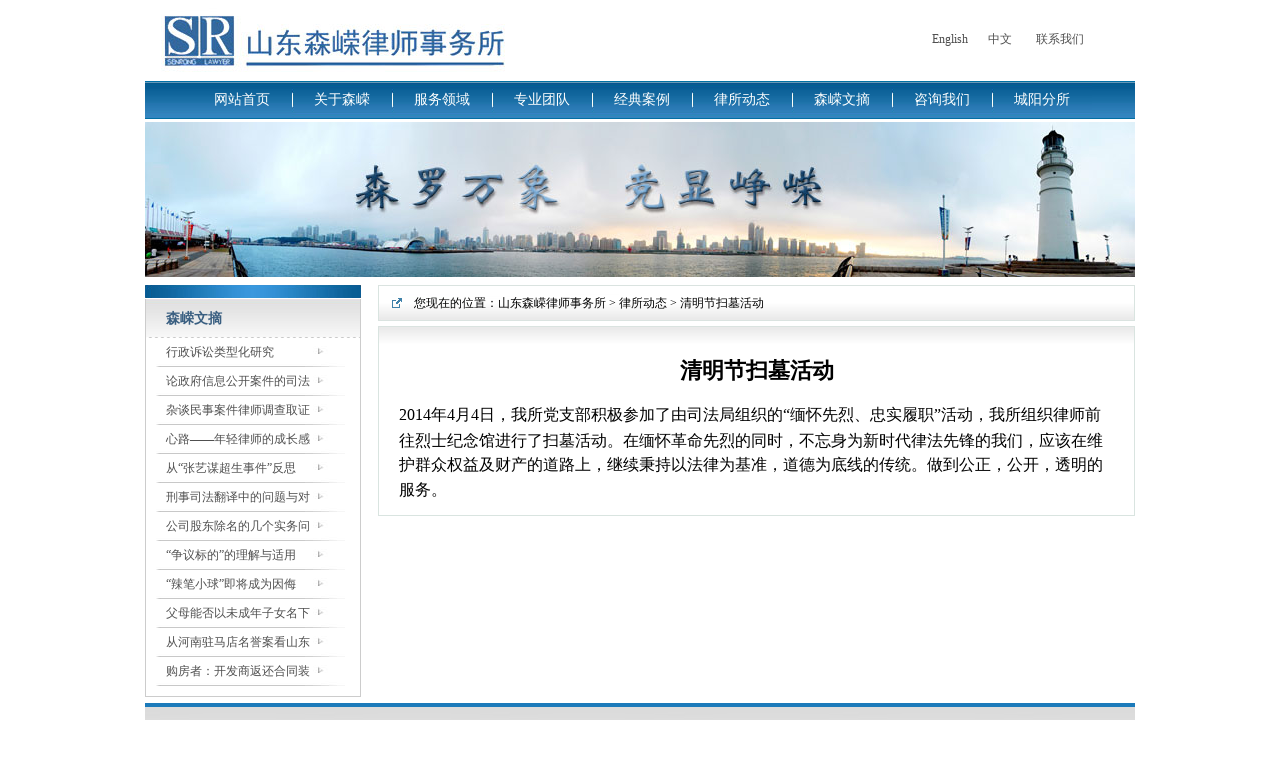

--- FILE ---
content_type: text/html; charset=utf-8
request_url: http://senronglawyer.com/index.php/Index/article/id/79/ling/8.html
body_size: 2301
content:
<!DOCTYPE html PUBLIC "-//W3C//DTD XHTML 1.0 Transitional//EN" "http://www.w3.org/TR/xhtml1/DTD/xhtml1-transitional.dtd">
<html xmlns="http://www.w3.org/1999/xhtml" xml:lang="en">
<head>
	<meta http-equiv="Content-Type" content="text/html;charset=UTF-8" />
	<link rel="stylesheet" type="text/css" href="/Public/Css/main/css.css" />

	<title>
					清明节扫墓活动-山东森嵘律师事务所	</title>
</head>
<body>
	<div class="top">
		<div class="top_left"></div>
		<ul class="top_right">
	<li><a href="/index.php/Index/contact.html" class="top_right_first">联系我们</a></li>
			<li><a href="/index.php/Index/index/l/zh-cn.html" class="top_right_second">中文</a></li>	
	<li style="width:40px;"><a href="/index.php/Index/index/l/en-us.html" class="top_right_third">English</a></li>
	</ul>
	</div>
	<div class="menu">
	<a href="/index.php/Index/index.html" class="menu_first">网站首页</a>
	<a href="/index.php/Index/about.html">关于森嵘</a>
	<a href="/index.php/Index/areas.html">服务领域</a>
	<a href="/index.php/Index/team.html">专业团队</a>
	<a href="/index.php/Index/anli.html">经典案例</a>
	<a href="/index.php/Index/newlist.html">律所动态</a>
	<a href="/index.php/Index/ling.html">森嵘文摘</a>
	<a href="/index.php/Index/zixun.html">咨询我们</a>
	<!--<a href="/index.php/Index/contact.html">联系我们</a>-->
	<a href="/index.php/Index/newmes/id/11.html">城阳分所</a></div>
	<div class="bigpic">
	<img src="/Public/Uploads/images/2.jpg" />
</div>

<!-- <div id="slider" class="bigpic">
    <a style="cursor:auto" target="_blank"><img src="/Public/Uploads/images/4.jpg" /></a> 
    <a style="cursor:auto" target="_blank"><img src="/Public/Uploads/images/2.jpg" /></a>
    <a style="cursor:auto" target="_blank"><img src="/Public/Uploads/images/3.jpg" /></a>
    <a style="cursor:auto" target="_blank"><img src="/Public/Uploads/images/4.jpg" /></a>
</div>
<script type="text/javascript" src="/Public/Js/jquery-1.4.2.min.js"></script>
<script type="text/javascript" src="/Public/Js/jquery.nivo.slider.pack.js"></script>
<script type="text/javascript">
$(window).load(function() {
	$('#slider').nivoSlider();
});
</script> -->
	<div class="main">
		<div class="left">
			<p class="tiao"></p>
<p class="lingyu">森嵘文摘</p>
<ul class="lingyu_first">
	<li><a href="/index.php/Index/article/id/9/ling/1.html">行政诉讼类型化研究</a></li><li><a href="/index.php/Index/article/id/10/ling/1.html">论政府信息公开案件的司法</a></li><li><a href="/index.php/Index/article/id/11/ling/1.html">杂谈民事案件律师调查取证</a></li><li><a href="/index.php/Index/article/id/12/ling/1.html">心路——年轻律师的成长感</a></li><li><a href="/index.php/Index/article/id/14/ling/1.html">从“张艺谋超生事件”反思</a></li><li><a href="/index.php/Index/article/id/15/ling/1.html">刑事司法翻译中的问题与对</a></li><li><a href="/index.php/Index/article/id/17/ling/1.html">公司股东除名的几个实务问</a></li><li><a href="/index.php/Index/article/id/18/ling/1.html">“争议标的”的理解与适用</a></li><li><a href="/index.php/Index/article/id/19/ling/1.html">“辣笔小球”即将成为因侮</a></li><li><a href="/index.php/Index/article/id/20/ling/1.html">父母能否以未成年子女名下</a></li><li><a href="/index.php/Index/article/id/21/ling/1.html">从河南驻马店名誉案看山东</a></li><li><a href="/index.php/Index/article/id/22/ling/1.html">购房者：开发商返还合同装</a></li></ul>
			<!-- <p class="xianxi_tiao"></p>
<p class="lianxi">联系我们</p>
<ul class="lianxi_first">
	<li>联系电话:0532-66997357  66997358  66997359</li><li>地址:青岛市敦化路328号诺德广场1号楼12A01</li><li>城阳办公室联系电话：:0532-66731027</li><li>地址：:青岛市城阳区正阳路196号银盛泰广场商务港205室</li><li>监督电话:0532-66997357</li></ul> -->
		</div>
		<div class="right">
			<p class="about_top">您现在的位置：<a href="/index.php/Index/index.html">山东森嵘律师事务所</a> > 
									<a href="/index.php/Index/newlist.html" >律所动态</a> > 清明节扫墓活动							</p>
			<p class="about_content_bg"></p>
			<p class="about_title">清明节扫墓活动</p>
			<div class="about_content">
				<span style="font-size:16px;">2</span><span style="font-size:16px;line-height:1.5;">014年4月4日，我所党支部积极参加了由司法局组织的“缅怀先烈、忠实履职”活动，我所组织律师前往烈士纪念馆进行了扫墓活动。在缅怀革命先烈的同时，不忘身为新时代律法先锋的我们，应该在维护群众权益及财产的道路上，继续秉持以法律为基准，道德为底线的传统。做到公正，公开，透明的服务。</span><span style="font-size:16px;"><br />
</span>   			</div>
		</div>
	</div>
	<div class="footer_tiao"></div>
	<div class="footer">
		<p class="footer_shang"><a href="/index.php/Index/about.html">关于森嵘</a> | <a href="/index.php/Index/contact.html">联系我们</a> | <a href="/index.php/Index/newlist.html">律所动态</a> | <a href="/index.php/Index/anli.html">经典案例</a> | <a href="/index.php/Index/team.html">专业团队</a> | <a href="/index.php/Index/links.html">友情链接</a> </p>
		<p class="footer_zhong">联系电话:0532-66997357.66997358.66997359 邮箱:senronglawyer@163.com 传真:0532-66997360 网址:www.senronglawyer.com</p>
		<p class="copyright">版权所有 Copyright(C)2013-2014 山东森嵘律师事务所<a href="https://beian.miit.gov.cn/" target="_blank" style='margin-left:20px;color:#3A6997'">鲁ICP备16017205号-1</a> </p>
	</div>
</body>
</html>

--- FILE ---
content_type: text/css
request_url: http://senronglawyer.com/Public/Css/main/css.css
body_size: 3083
content:
*{padding:0;margin:0;font-size:12px;}
li{list-style:none;}
a{text-decoration:none;color:#505050;}
img{border:none;}
.top{width:990px;height:81px;margin:0 auto;}
.top .top_left{width:381px;height:81px;background:url('images/top.jpg');float:left;}
.top .top_right{width:500px;padding-right:45px;height:49px;float:right;padding-top:32px;}
.top .top_right li{width:60px;height:18px;float:right;font-size:12px;text-align:center;}
.top .top_right a{height:18px;line-height:14px;font-size:12px;}
.top .top_right a:hover{text-decoration:underline;}
/*.top .top_right .top_right_third{background:url('images/home.gif') no-repeat left -1px;}
.top .top_right .top_right_second{background:url('images/bookmark.gif') no-repeat left 1px;}
.top .top_right .top_right_first{background:url('images/mail.gif') no-repeat left 0px;}*/
.menu{width:943px;height:38px;padding-left:47px;margin:0 auto;background:url('images/menu.gif');margin-bottom:3px;}
.menu a{width:100px;height:38px;display:block;float:left;line-height:38px;color:#fff;font-size:14px;text-align:center;background:url('images/xian.gif');}
.menu a:hover{background:url('images/menuxuan.gif')}
.menu .menu_first{background:none;}



.bigpic{width:990px;height:155px;margin:0 auto;}
.bigpic img{width:990px;height:155px;}
.bigpic a.nivo-imageLink {position:absolute;top:0px;left:0px;width:100%;height:100%;z-index:60;display:none;}
/* The slices in the Slider */
.nivo-slice {display:block;position:absolute;z-index:50;height:100%;}
/* Direction nav styles (e.g. Next & Prev) */
.nivo-directionNav a {position:absolute;top:45%;z-index:99;cursor:pointer;}
.nivo-prevNav {left:0px;}
.nivo-nextNav {right:0px;}
/* Control nav styles (e.g. 1,2,3...) */
.nivo-controlNav a {position:relative;z-index:99;cursor:pointer;}

/*=== Custom Slider Styles ===*/
#slider {position:relative; width:990px; height:220px;margin: 0 auto;}
#slider img {position:absolute;top:0px;left:0px;display:none;width:990px; height:220px;}
#slider a {border:0;display:block;}
.nivo-controlNav{position:absolute; width:133px; height:24px; padding-top:5px; right:0px;bottom:0px; z-index:100;}
.nivo-controlNav a {display:block;width:12px;height:12px; background:#FFF;text-indent:-9999px;border:0;margin-left:12px;float:left;filter:alpha(opacity=60);opacity:0.6}
.nivo-controlNav a.active {filter:alpha(opacity=100);opacity:1}
a.nivo-nextNav {background-position:-30px 0;right:15px; display:none}
a.nivo-prevNav {left:15px; display:none}
.nivo-caption { text-shadow:none;  font-family: Helvetica, Arial, sans-serif;}
.nivo-caption a {  color:#efe9d1; text-decoration:underline;}
.clear {clear:both;}



.main{width:990px;margin:0 auto;margin-top:8px;}
.main .left{width:216px;float:left;margin-right:17px;}
.main .left p.tiao{background:url('images/tiao.gif');height:13px;}
.main .left p.xianxi_tiao{width:216px;height:3px;background:url('images/tiao2.gif');margin-top:8px;}
.main .left p.lingyu{background:url('images/1.gif') repeat-x;height:39px;margin-top:1px;font-size:14px;font-weight:bold;color:#3A5F81;line-height:39px;text-indent:20px;border-left:1px solid #ccc;border-right:1px solid #ccc;}
.main .left p.lianxi{height:49px;background:url('images/2.gif') repeat-x;font-size:14px;font-weight:bold;color:#3A5F81;line-height:49px;text-indent:20px;border-left:1px solid #ccc;border-right:1px solid #ccc;}
.main .left ul.lingyu_first{border-left:1px solid #ccc;padding-bottom:10px;border-right:1px solid #ccc;border-bottom:1px solid #ccc;background:#fff;}
.main .left ul.lingyu_first li{background:url('images/dot4.gif') no-repeat 10px 0 ;height:29px;line-height:29px;}
.main .left ul.lingyu_first li a{padding-left:20px;}
.main .left ul.lingyu_first li a:hover{color:#f00;}
.main .left ul.lingyu_first li.area{height:35px;}
.main .left ul.lianxi_first{width:214px;height:220px;background:url('images/meinv.gif') no-repeat right bottom;border-left:1px solid #ccc;border-right:1px solid #ccc;border-bottom:1px solid #ccc;}
.main .left ul.lianxi_first li{line-height:21px;padding-left:20px;padding-right:10px;color:#3D3D3D;}



.main .right{width:757px;float:left;}
.main .right .right_left{width:520px;height:442px;float:left;}
.main .right .right_left .right_left_jianjie{width:520px;height:209px;background:url('images/topda.gif') no-repeat left top;overflow:hidden;}
.main .right .right_left .right_left_jianjie dt{width:520px;height:25px;}
.main .right .right_left .right_left_jianjie .jianjie_left{width:200px;height:25px;display:block;float:left;line-height:25px;padding-left:28px;}
.main .right .right_left .right_left_jianjie .jianjie_right{width:150px;height:25px;display:block;float:right;text-align:right;line-height:25px;padding-right:20px;}
.main .right .right_left .right_left_jianjie .jianjie_right:hover{color:#f00;}
.main .right .right_left .right_left_jianjie .jianjie{width:360px;height:160px;padding-right:10px;line-height:23px;padding-left:150px;text-indent:28px;margin-top:33px;background: url('images/jianjie.jpg') no-repeat left top;word-wrap:break-word;word-break:break-all;}

.main .right .right_left .right_left_xinwen{width:520px;height:230px;background:url('images/topda.gif') no-repeat left top;}
.main .right .right_left .right_left_xinwen dt{width:520px;height:25px;margin-bottom:15px;}
.main .right .right_left .right_left_xinwen .jianjie_left{width:200px;height:25px;display:block;float:left;line-height:25px;padding-left:28px;}
.main .right .right_left .right_left_xinwen .jianjie_right{width:150px;height:25px;display:block;float:right;text-align:right;line-height:25px;padding-right:20px;}
.main .right .right_left .right_left_xinwen .jianjie_right:hover{color:#f00;}
.main .right .right_left .right_left_xinwen dd.hehuo_pic{width:118px;height:155px;float:left;margin-left:41px;}
.main .right .right_left .right_left_xinwen dd.hehuo_pic img{width:118px;height:135px;border:none;float:left;}
.main .right .right_left .right_left_xinwen dd.hehuo_pic a.hehuo_pic_aname{width:120px;height:20px;line-height:20px;text-align:center;font-size:12px;float:left;}







.main .right .right_right{width:220px;float:right;}
.main .right .right_right p.tuandui{width:180px;height:31px;background:url('images/zhuanye.gif') no-repeat left top;line-height:30px;padding-left:40px;font-weight:bold;color:#3A5F81;}
.main .right .right_right p.tuanduitiao{width:219px;height:16px;border-left:1px solid #D9E4E0;border-right:1px solid #ccc;}
.main .right .right_right .tdgun{width:219px;height:354px;overflow:hidden;border-left:1px solid #D9E4E0;border-right:1px solid #ccc;}
.main .right .right_right ul{width:218px;overflow:hidden;}
.main .right .right_right ul li{width:218px;height:100px;float:left;padding-left:2px;}
.main .right .right_right ul li dl{width:218px;height:100px;float:left;}
.main .right .right_right ul li dl dt{float:left;width:80px;overflow:hidden;padding-right:15px;}
.main .right .right_right ul li dl dt img{width:80px;height:100px;display:block;}
.main .right .right_right ul li dl dd.ming{width:103px;height:25px;line-height:20px;padding-top:3px;float:left;}
.main .right .right_right ul li dl dd.jieshao{width:103px;height:72px;float:left;padding-right:20px;line-height:16px; word-break:break-all;word-wrap:break-word;}
.main .right .right_right p.ditiao{height:5px;border-bottom:1px solid #D9E4E0;border-left:1px solid #D9E4E0;border-right:1px solid #D9E4E0;width:219px;}

/*右侧律所动态*/
.main .right .right_right .lvsuodongtai{width:199px;height:502px;border-left:1px solid #D9E4E0;overflow:hidden;border-right:1px solid #ccc;padding:0 10px;}
.main .right .right_right .lvsuodongtai ul li{width:175px;height:33px;overflow:hidden;line-height:33px;border-bottom:1px solid #ccc;background: url('images/jiantou.jpg') no-repeat -5px 7px;padding-left:24px;}
 .right .right_right p.tuandui a{width:50px;height:31px;line-height:30px;float:right;display:block;font-weight:normal;}


/*关于我们,新闻动态*/
.main .right .about_top{width:720px;border-right:1px solid #D9E4E0;height:36px;line-height:36px;padding-left:36px;background:url('images/about_top.png') no-repeat left top;}
.main .right .about_top a{color:#000;}
.main .right .about_top a:hover{text-decoration:underline;}
.main .right .about_content_bg{width:756px;height:25px;background:url('images/about_content.gif') no-repeat left top;border-right:1px solid #D9E4E0;margin-top:5px;}
.main .right .about_content{width:715px;padding:0 20px 10px 20px;line-height:28px;border-left:1px solid #D9E4E0;border-right:1px solid #D9E4E0;border-bottom:1px solid #D9E4E0;}
.main .right .about_title{width:755px;height:50px;line-height:40px;text-align:center;font-size:22px;font-weight:bolder;border-left:1px solid #D9E4E0;border-right:1px solid #D9E4E0;}



.main .right .about_content li{width:645px;height:37px;line-height:34px;padding-left:10px;margin-left:40px;margin-right:60px;background:url('images/line.gif') no-repeat left top;}
.main .right .about_content li a{height:37px;display:block;float:left;}
.main .right .about_content li a:hover{color:#f00;text-decoration:underline;}
.main .right .about_content li span{height:37px;float:right;}

.main .right .about_content p{width:715px;word-wrap:break-word;word-break:break-all;}
.main .right .about_content .tuilvshi{margin-top:20px;text-align:right;}

/*专业团队*/
.main .team {width:990px;}
.main .team .about_top{width:953px;border-right:1px solid #D9E4E0;height:36px;line-height:36px;padding-left:36px;background:url('images/top_chang.gif') no-repeat left top;}
.main .team .about_top a{color:#000;}
.main .team .about_top a:hover{text-decoration:underline;}
.main .team .about_content_bg{width:989px;height:25px;background:url('images/about_content.gif') no-repeat left top;border-right:1px solid #D9E4E0;margin-top:5px;}
.main .team .about_content{width:948px;padding:0 20px 10px 20px;border-left:1px solid #D9E4E0;border-right:1px solid #D9E4E0;border-bottom:1px solid #D9E4E0;}
.main .team .about_title{width:988px;height:50px;line-height:40px;text-align:center;font-size:22px;font-weight:bolder;border-left:1px solid #D9E4E0;border-right:1px solid #D9E4E0;}
.main .team .tuandui{width:988px;overflow:hidden;border-left:1px solid #D9E4E0;border-right:1px solid #D9E4E0;border-bottom:1px solid #D9E4E0;}

.main .team .tuandui .tuandui_hehuo{width:988px;height:auto;overflow:hidden;clear:both;padding-bottom:30px;}
.main .team .tuandui .tuandui_hehuo dt{text-indent:30px;font-size:16px;font-weight:bolder;height:30px;color:#666;}
.main .team .tuandui .tuandui_hehuo dd{width:150px;height:220px;float:left;padding-left:12px;}
.main .team .tuandui .tuandui_hehuo dd img{border:none;width:150px;height:200px;float:left;}
.main .team .tuandui .tuandui_hehuo dd a.hehuo_pic{width:150px;height:20px;line-height:20px;float:left;text-align:center;}

.main .team .tuandui .tuandui_hehuo dd.links{width:220px;height:30px;line-height:30px;float:left;padding-left:25px;}
.main .team .tuandui .tuandui_hehuo dd.links a{color:#333}



/*联系方式*/
.main .right .lianxi{width:725px;padding-left:30px;padding-bottom:20px;overflow:hidden;border-left:1px solid #D9E4E0;border-right:1px solid #D9E4E0;border-bottom:1px solid #D9E4E0;}
.main .right .lianxi p{height:30px;line-height:30px;font-size:16px;}
.main .right .lianxi img{margin-top:10px;}

/*个人中心photo*/
.main .right .photo{width:725px;padding-left:30px;padding-bottom:20px;background:#f0f0f0;overflow:hidden;border-left:1px solid #D9E4E0;border-right:1px solid #D9E4E0;border-bottom:1px solid #D9E4E0;}
.main .right .photo img{padding:15px 20px;}
.main .right .photo .jianjie{width:695px;padding-left:30px;}
.main .right .photo .jianjie dt{font-size:24px;height:50px;line-height:50px;}





/*成功案例*/
.main .right .anli{width:675px;padding:0 40px 20px 40px;overflow:hidden;border-left:1px solid #D9E4E0;border-right:1px solid #D9E4E0;border-bottom:1px solid #D9E4E0;}
.main .right .anli li{float:left;margin-right:20px;margin-top:10px;}
.main .right .anli li img{width:145px;height:45px;}



.main .bottom{width:757px;height:107px;background:url('images/anli.gif') no-repeat left top;float:left;margin-top:18px;position:relative;}
.main .bottom dt{width:729px;height:26px;line-height:26px;padding-left:28px;}
.main .bottom dt span{width:600px;height:25px;display:block-inline;float:left;}
.main .bottom dt a{width:60px;height:25px;display:block;float:right;text-align:right;}
.main .bottom dt a:hover{color:#f00;}
.main .bottom dd{margin-left:30px;height:80px;padding-right:15px;border-right:1px solid #ccc;overflow:hidden;position:relative;}
.main .bottom .dang{background:#F6F6F6;width:30px;height:47px;position:absolute;top:45px;right:1px;z-index:12}
.main .bottom dd .ddnei{height:45px;width:3300px;position:absolute;top:20px;left:0px;}
.main .bottom dd ul{overflow:hidden;height:45px;float:left;}
.main .bottom dd ul li{float:left;padding-left:5px;}
.main .bottom dd ul li img{width:145px;height:45px;}


.footer_tiao{width:990px;height:6px;margin:0 auto;clear:both;}
.footer{width:990px;height:105px;margin:0 auto;background:url('images/bottom.gif') no-repeat left top;clear:both;}
.footer p.footer_shang{height:30px;text-align:center;line-height:30px;padding-top:15px;color:#3A6997;word-spacing:5px;}
.footer p.footer_shang a{color:#3A6997;}
.footer p.footer_shang a:hover{color:#f00;text-decoration:underline;}
.footer p.footer_zhong {height:30px;line-height:30px;text-align:center;color:#3A6997;word-spacing:5px;}
.footer p.copyright{height:30px;text-align:center;line-height:30px;color:#3A6997;}


.zixun input {height:20px;margin-top:3px;margin-right:25px;}
.zixun input.ti{margin-left:617px;margin-top:5px;}
.zixun textarea{margin-left:30px;margin-top:0px;width:620px;height:70px;}


/*分页*/
.page{font:13px/1.5 verdana,arial;height:22px;margin-top:10px;text-align:right;margin-bottom:10px;clear:both;}
.page-inner{display:inline-block;}
.page a,.page .page-inner span{float:left;padding:0 5px;text-decoration:none;line-height:22px;height:22px;overflow:hidden;margin:0 2px;}
.page a{color:#175CBB;background:#F0F3F9;border:1px #ACD3FE solid;}
.page a:hover{background:#175CBB;color:#fff;border:1px solid #3E9803;}
.page .current{background:#175CBB;color:#fff;border:1px solid #3E9803;}